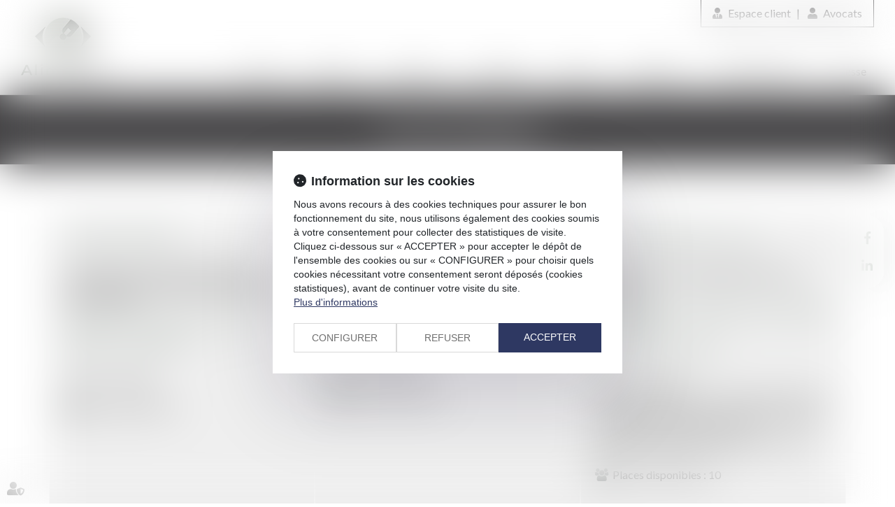

--- FILE ---
content_type: application/javascript
request_url: https://js.fw.azko.fr/std.min.js?v=20251013-1451_20230915-110823
body_size: 2475
content:
var oStd=function(){};oStd.CONST={oRegEx_email:/^[^\s@]+@[^\s@]+\.[^\s@]+/},oStd.ajax_progress=function(e){var o=e.lengthComputable?Math.round(e.loaded/e.total*100):50;$("#pleasewait_progressbar").width(o+"%"),console.log("Loading... "+o+"%")},oStd.sendAjax=function(e,o,t,n,r,i){var a=""!=e?e+"&sJsVersion="+oGlobal.sJsVersion:"sJsVersion="+oGlobal.sJsVersion,s=o||"",d=t||"",l=n||"",c=i||!1,u=encodeURI((r||"ajax.php")+"?"+a);return $.ajax({type:"POST",url:u,data:s,dataType:"json",beforeSend:function(e){e.overrideMimeType("application/json; charset=UTF-8")},progress:function(e,o){""!=l&&"function"==typeof l&&l(o)}}).done(function(t){if(oOutput.parse(t),""!=d&&"function"==typeof d&&d(t),c&&"undefined"!=typeof oUrl){var n={get:oUrl.getObjectFromParams(e),post:oUrl.getObjectFromParams(o)};window.history.pushState(n,"","#"+oUrl.getHistoryHashFromUrl(e))}}).fail(function(e,o,t){"abort"==o?console.error("AJAX ABORT >>> "+u+" | "+s):(console.error("AJAX ERROR >>> "+o+" / "+t+" :"),console.log(e))})},oStd.sendAjaxUpload=function(e,o,t,n,r,i,a){var s=""!=e?e+"&sJsVersion="+oGlobal.sJsVersion:"sJsVersion="+oGlobal.sJsVersion,d=o||"",l=t||"",c=n||"",u=r||"",p=a||!1,f=encodeURI((i||"ajax.php")+"?"+s);return $.ajax({type:"POST",url:f,data:o,dataType:"json",cache:!1,processData:!1,contentType:!1,xhr:function(){var e=$.ajaxSettings.xhr();return e.upload&&""!=c&&"function"==typeof c&&e.upload.addEventListener("progress",c,!1),e},progress:function(e,o){""!=c&&"function"==typeof c&&c(o)},beforeSend:function(e){e.overrideMimeType("application/json; charset=UTF-8")}}).done(function(t){if(oOutput.parse(t),""!=l&&"function"==typeof l&&l(t),p&&"undefined"!=typeof oUrl){var n={get:oUrl.getObjectFromParams(e),post:oUrl.getObjectFromParams(o)};window.history.pushState(n,"","#"+oUrl.getHistoryHashFromUrl(e))}}).fail(function(e,o,t){""!=u&&"function"==typeof u&&u(oJsonFeedback),"abort"==o?(console.error("AJAX ABORT >>> "+f+" | "+d),console.log(e),Msg.info("L'envoi a été interrompu, enregistrement impossible.")):(console.error("AJAX ERROR >>> "+o+" / "+t+" :"),console.log(e),Msg.info("Une erreur s'est produite, enregistrement impossible."))})},oStd.validEmail=function(e){return oStd.CONST.oRegEx_email.test(e)},oStd.isMobileiOS=function(){return!!navigator.userAgent.match(/(iPad|iPhone|iPod)/g)},oStd.isMobileAndroid=function(){return!!navigator.userAgent.match(/(Android|android)/g)},oStd.isMSIE=function(){return navigator.userAgent.indexOf("MSIE ")>0||!!navigator.userAgent.match(/Trident.*rv\:11\./)},oStd.loadDatepicker_simple=function(e){e.datepicker({firstDay:1,dateFormat:"dd/mm/yy"})},oStd.loadDatepicker_full=function(e){e.datepicker({showOtherMonths:!0,selectOtherMonths:!0,changeMonth:!0,changeYear:!0,firstDay:1,dateFormat:"dd/mm/yy",yearRange:"1900:3000"})},oStd.loadDatepicker_dateBirth=function(e){var o=new Date;e.datepicker({showOtherMonths:!0,selectOtherMonths:!0,changeMonth:!0,changeYear:!0,firstDay:1,dateFormat:"dd/mm/yy",maxDate:o,yearRange:"1900:"+o.getFullYear()})},oStd.loadCrossBrowserDatepickers=function(e){$('[type="date"]').each(function(){if("date"!=$(this).prop("type")){var o=$(this),t=o.attr("id"),n=t+"_uidatepicker";if($("#"+n).length>0)return!0;var r=o.clone();if(r.attr("name",n).attr("id",n).attr("type","text").data("originalid",t).insertAfter(o),r.datepicker({firstDay:1,altField:"#"+t,altFormat:"yy-mm-dd",dateFormat:"yy-mm-dd",monthNames:["Janvier","Février","Mars","Avril","Mai","Juin","Juillet","Août","Septembre","Octobre","Novembre","Décembre"],monthNamesShort:["Jan","Fév","Mar","Avr","Mai","Jun","Jul","Aoû","Sep","Oct","Nov","Déc"],dayNames:["Dimanche","Lundi","Mardi","Mercredi","Jeudi","Vendredi","Samedi"],dayNamesShort:["Dim","Lun","Mar","Mer","Jeu","Ven","Sam"],dayNamesMin:["Di","Lu","Ma","Me","Je","Ve","Sa"]}),r.datepicker("option","dateFormat","dd/mm/yy"),null!=typeof e)for(var i in e)r.datepicker("option",i,e[i]);r.change(function(){""==r.val()&&o.val("")}),o.hide()}})},oStd.bindAutocompleteAjax=function(e,o,t,n,r,i,a){o=void 0!==o?o:"m=page&a=autocompleteVilles";var s=void 0===t||t,d=void 0!==n?n:0,l=void 0!==r?r:function(){},c=void 0!==i?i:$(""),u=void 0!==a?a:function(){};e.autocomplete({source:function(t,n){console.log(e.data("autocompleteresponse"));var r="search="+t.term+"&inputid="+e.attr("id")+"&strict="+s,i=oStd.ajax_progress;oStd.sendAjax(o,r,function(){n(e.data("autocompleteresponse")),l()},i)},minLength:d,select:function(e,o){c.val(o.item.id),u()}})},oStd.bindAutocomplete=function(e,o,t,n,r,i){var a=void 0===n||n,s=void 0!==r?r:0,d=void 0!==i?i:null;e.keydown(function(e){if(13==e.keyCode)return e.preventDefault(),e.stopPropagation(),setTimeout(function(){o.html("")},200),!1}),e.bind("keyup focus click",function(n){var r=n&&(n.charCode||n.keyCode)?n.charCode||n.keyCode:0;if(38==r)return oStd.autocompleteAction(e,o,-1),!1;if(40==r)return oStd.autocompleteAction(e,o,1),!1;if(13==r)return oStd.autocompleteAction(e,o,0),null!=d&&d(e),n.preventDefault(),n.stopPropagation(),!1;var i=[],l=e.val();o.html("");var c=0==s||s>0&&l.length>=s;if(""!=l&&c)for(var u in t){var p=l.replace(/[-\/\\^$*+?.()|[\]{}]/g,"\\$&"),f=t[u],m=a?new RegExp("^"+p,"i"):new RegExp(""+p,"i");if(-1!=f.search(m)){0==o.find("ul").length&&o.append($("<ul></ul>")),i.push(f);var g=$("<li>"+f+"</li>").click(function(){var t=$(this);e.val(t.text()),o.html(""),null!=d&&d(e)});o.find("ul").append(g)}}console.log(i)}).bind("blur",function(e){setTimeout(function(){o.html("")},200)})},oStd.autocompleteAction=function(e,o,t){var n=o.find("li"),r=o.find("li.on");if(0==n.length)return!1;if(0==r.length)var i=t>0?n.first():n.last();else if(0==t)e.val(r.text()),o.html("");else{i=t>0?r.next():r.prev();r.removeClass("on")}if(void 0!==i&&0!=i.length){i.addClass("on"),console.log(i.html());var a=i.index()*i.outerHeight(!0)-o.outerHeight(!0)/2;o.scrollTop(a)}},oStd.oCookies=function(){},oStd.oCookies.getAll=function(){var e={},o=document.cookie.split(";");for(var t in o){var n=o[t].split("="),r=n[0].trim(),i=n[1];""!=r&&(i="false"!=(i="true"==i||"TRUE"==i||i)&&"FALSE"!=i&&i,e[r]=i)}return e},oStd.oCookies.get=function(e){var o=oStd.oCookies.getAll();return void 0!==o[e]?o[e]:null},oStd.oCookies.set=function(e,o,t,n,r,i){t=t||0,n=n||0,r=r||0,i=i||0;var a,s=new Date;s.setTime(s.getTime()+24*t*60*60*1e3+60*n*60*1e3+60*r*1e3+1e3*i),a="; expires="+s.toGMTString(),document.cookie=e+"="+o+a+"; path=/"},oStd.oCookies.clear=function(e){oStd.oCookies.set(e,"",-1)};
